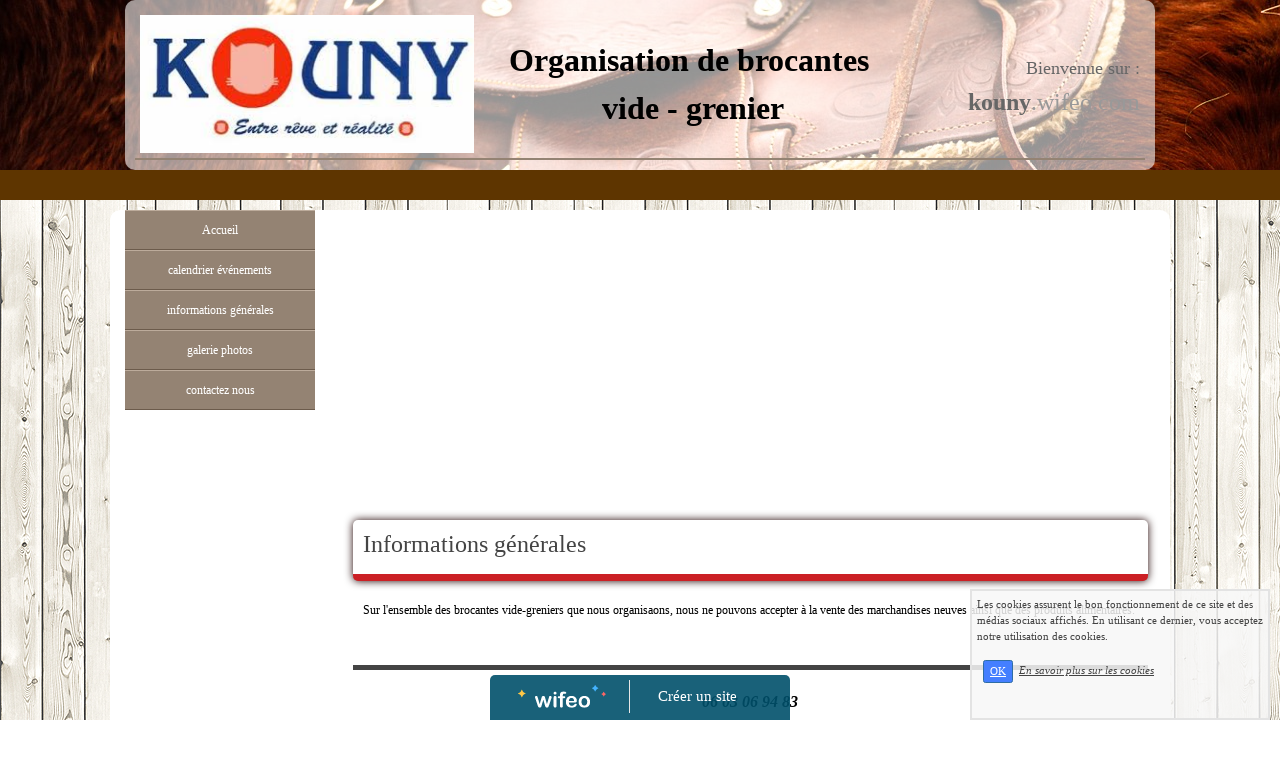

--- FILE ---
content_type: text/html; charset=utf-8
request_url: https://www.google.com/recaptcha/api2/aframe
body_size: 267
content:
<!DOCTYPE HTML><html><head><meta http-equiv="content-type" content="text/html; charset=UTF-8"></head><body><script nonce="EJC3twL5nFoouBYI0T_j7A">/** Anti-fraud and anti-abuse applications only. See google.com/recaptcha */ try{var clients={'sodar':'https://pagead2.googlesyndication.com/pagead/sodar?'};window.addEventListener("message",function(a){try{if(a.source===window.parent){var b=JSON.parse(a.data);var c=clients[b['id']];if(c){var d=document.createElement('img');d.src=c+b['params']+'&rc='+(localStorage.getItem("rc::a")?sessionStorage.getItem("rc::b"):"");window.document.body.appendChild(d);sessionStorage.setItem("rc::e",parseInt(sessionStorage.getItem("rc::e")||0)+1);localStorage.setItem("rc::h",'1768619080993');}}}catch(b){}});window.parent.postMessage("_grecaptcha_ready", "*");}catch(b){}</script></body></html>